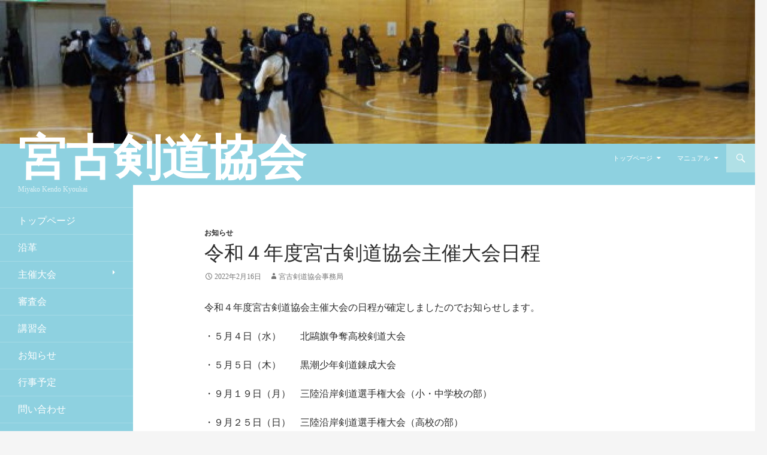

--- FILE ---
content_type: text/html; charset=UTF-8
request_url: https://miyakokendo.com/%E4%BB%A4%E5%92%8C%EF%BC%94%E5%B9%B4%E5%BA%A6%E5%AE%AE%E5%8F%A4%E5%89%A3%E9%81%93%E5%8D%94%E4%BC%9A%E4%B8%BB%E5%82%AC%E5%A4%A7%E4%BC%9A%E6%97%A5%E7%A8%8B/
body_size: 7299
content:
<!DOCTYPE html>
<!--[if IE 7]>
<html class="ie ie7" lang="ja">
<![endif]-->
<!--[if IE 8]>
<html class="ie ie8" lang="ja">
<![endif]-->
<!--[if !(IE 7) | !(IE 8) ]><!-->
<html lang="ja">
<!--<![endif]-->
<head>
	<meta charset="UTF-8">
	<meta name="viewport" content="width=device-width">
	<title>令和４年度宮古剣道協会主催大会日程 | 宮古剣道協会</title>
	<link rel="profile" href="http://gmpg.org/xfn/11">
	<link rel="pingback" href="https://miyakokendo.com/xmlrpc.php">
	<!--[if lt IE 9]>
	<script src="https://miyakokendo.com/wp-content/themes/twentyfourteen/js/html5.js"></script>
	<![endif]-->
	<script type="text/javascript" src="http://yui.yahooapis.com/combo?2.7.0/build/yahoo-dom-event/yahoo-dom-event.js&2.7.0/build/animation/animation-min.js"></script><link rel="stylesheet" type="text/css" href="https://miyakokendo.com/wp-content/plugins/wp-to-top/css/wp-to-top.css" /><!--[if lte IE 6]><link rel="stylesheet" type="text/css" href="https://miyakokendo.com/wp-content/plugins/wp-to-top/css/wp-to-topie6.css" /><![endif]-->
<!-- All in One SEO Pack 2.2.5 by Michael Torbert of Semper Fi Web Design[289,322] -->
<meta name="description"  content="令和４年度宮古剣道協会主催大会の日程が確定しましたのでお知らせします。 ・５月４日（水）　　北鷗旗争奪高校剣道大会 ・５月５日（木）　　黒潮少年剣道錬成大会 ・９月１９日（月）　三陸沿岸剣道選手権大会（小・中学校の部） ・９月２５日（日）　三陸沿岸剣道選手権大会（高校の部） いずれも会場は" />

<link rel="canonical" href="https://miyakokendo.com/%e4%bb%a4%e5%92%8c%ef%bc%94%e5%b9%b4%e5%ba%a6%e5%ae%ae%e5%8f%a4%e5%89%a3%e9%81%93%e5%8d%94%e4%bc%9a%e4%b8%bb%e5%82%ac%e5%a4%a7%e4%bc%9a%e6%97%a5%e7%a8%8b/" />
<!-- /all in one seo pack -->
<link rel="alternate" type="application/rss+xml" title="宮古剣道協会 &raquo; フィード" href="https://miyakokendo.com/feed/" />
<link rel="alternate" type="application/rss+xml" title="宮古剣道協会 &raquo; コメントフィード" href="https://miyakokendo.com/comments/feed/" />
<link rel='stylesheet' id='contact-form-7-css'  href='https://miyakokendo.com/wp-content/plugins/contact-form-7/includes/css/styles.css?ver=4.1' type='text/css' media='all' />
<link rel='stylesheet' id='gllr_stylesheet-css'  href='https://miyakokendo.com/wp-content/plugins/gallery-plugin/css/style.css?ver=4.1.41' type='text/css' media='all' />
<link rel='stylesheet' id='gllr_fancybox_stylesheet-css'  href='https://miyakokendo.com/wp-content/plugins/gallery-plugin/fancybox/jquery.fancybox-1.3.4.css?ver=4.1.41' type='text/css' media='all' />
<link rel='stylesheet' id='mappress-css'  href='https://miyakokendo.com/wp-content/plugins/mappress-google-maps-for-wordpress/css/mappress.css?ver=2.42.1' type='text/css' media='all' />
<link rel='stylesheet' id='whats-new-style-css'  href='https://miyakokendo.com/wp-content/plugins/whats-new-genarator/whats-new.css?ver=1.11.0' type='text/css' media='all' />
<link rel='stylesheet' id='twentyfourteen-lato-css'  href='//fonts.googleapis.com/css?family=Lato%3A300%2C400%2C700%2C900%2C300italic%2C400italic%2C700italic' type='text/css' media='all' />
<link rel='stylesheet' id='genericons-css'  href='https://miyakokendo.com/wp-content/themes/twentyfourteen/genericons/genericons.css?ver=3.0.2' type='text/css' media='all' />
<link rel='stylesheet' id='twentyfourteen-style-css'  href='https://miyakokendo.com/wp-content/themes/miyakofourteen/style.css?ver=4.1.41' type='text/css' media='all' />
<!--[if lt IE 9]>
<link rel='stylesheet' id='twentyfourteen-ie-css'  href='https://miyakokendo.com/wp-content/themes/twentyfourteen/css/ie.css?ver=20131205' type='text/css' media='all' />
<![endif]-->
<link rel='stylesheet' id='tablepress-default-css'  href='https://miyakokendo.com/wp-content/plugins/tablepress/css/default.min.css?ver=1.5.1' type='text/css' media='all' />
<link rel='stylesheet' id='fancybox-css'  href='https://miyakokendo.com/wp-content/plugins/easy-fancybox/fancybox/jquery.fancybox-1.3.7.min.css?ver=1.5.7' type='text/css' media='screen' />
<script type='text/javascript' src='https://miyakokendo.com/wp-includes/js/jquery/jquery.js?ver=1.11.1'></script>
<script type='text/javascript' src='https://miyakokendo.com/wp-includes/js/jquery/jquery-migrate.min.js?ver=1.2.1'></script>
<script type='text/javascript' src='https://miyakokendo.com/wp-content/plugins/gallery-plugin/fancybox/jquery.mousewheel-3.0.4.pack.js?ver=4.1.41'></script>
<script type='text/javascript' src='https://miyakokendo.com/wp-content/plugins/gallery-plugin/fancybox/jquery.fancybox-1.3.4.pack.js?ver=4.1.41'></script>
<script type='text/javascript' src='https://miyakokendo.com/wp-content/plugins/wp-to-top/js/wp-to-top.js?ver=4.1.41'></script>
<link rel="EditURI" type="application/rsd+xml" title="RSD" href="https://miyakokendo.com/xmlrpc.php?rsd" />
<link rel="wlwmanifest" type="application/wlwmanifest+xml" href="https://miyakokendo.com/wp-includes/wlwmanifest.xml" /> 
<link rel='prev' title='令和４年２月の協会稽古日程について（２.３更新）' href='https://miyakokendo.com/%e4%bb%a4%e5%92%8c%ef%bc%94%e5%b9%b4%ef%bc%92%e6%9c%88%e3%81%ae%e5%8d%94%e4%bc%9a%e7%a8%bd%e5%8f%a4%e6%97%a5%e7%a8%8b%e3%81%ab%e3%81%a4%e3%81%84%e3%81%a6/' />
<link rel='next' title='令和４年３月の協会稽古日程について' href='https://miyakokendo.com/%e4%bb%a4%e5%92%8c%ef%bc%94%e5%b9%b4%ef%bc%93%e6%9c%88%e3%81%ae%e5%8d%94%e4%bc%9a%e7%a8%bd%e5%8f%a4%e6%97%a5%e7%a8%8b%e3%81%ab%e3%81%a4%e3%81%84%e3%81%a6/' />
<meta name="generator" content="WordPress 4.1.41" />
<link rel='shortlink' href='https://miyakokendo.com/?p=1990' />

<link rel="stylesheet" href="https://miyakokendo.com/wp-content/plugins/count-per-day/counter.css" type="text/css" />
		<!-- Start ios -->
		<script type="text/javascript">
			(function($){
				$(document).ready( function() {
					$( '#fancybox-overlay' ).css({
						'width' : $(document).width()
					});	
				});	
			})(jQuery);
		</script>
		<!-- End ios -->
	
<!-- Easy FancyBox 1.5.7 using FancyBox 1.3.7 - RavanH (http://status301.net/wordpress-plugins/easy-fancybox/) -->
<script type="text/javascript">
/* <![CDATA[ */
var fb_timeout = null;
var fb_opts = { 'overlayShow' : true, 'hideOnOverlayClick' : true, 'showCloseButton' : true, 'centerOnScroll' : true, 'enableEscapeButton' : true, 'autoScale' : true };
var easy_fancybox_handler = function(){
	/* IMG */
	var fb_IMG_select = 'a[href*=".jpg"]:not(.nofancybox,.pin-it-button), area[href*=".jpg"]:not(.nofancybox), a[href*=".jpeg"]:not(.nofancybox,.pin-it-button), area[href*=".jpeg"]:not(.nofancybox), a[href*=".png"]:not(.nofancybox,.pin-it-button), area[href*=".png"]:not(.nofancybox)';
	jQuery(fb_IMG_select).addClass('fancybox image');
	var fb_IMG_sections = jQuery('div.gallery ');
	fb_IMG_sections.each(function() { jQuery(this).find(fb_IMG_select).attr('rel', 'gallery-' + fb_IMG_sections.index(this)); });
	jQuery('a.fancybox, area.fancybox, li.fancybox a:not(li.nofancybox a)').fancybox( jQuery.extend({}, fb_opts, { 'transitionIn' : 'elastic', 'easingIn' : 'easeOutBack', 'transitionOut' : 'elastic', 'easingOut' : 'easeInBack', 'opacity' : false, 'hideOnContentClick' : false, 'titleShow' : true, 'titlePosition' : 'over', 'titleFromAlt' : true, 'showNavArrows' : true, 'enableKeyboardNav' : true, 'cyclic' : false }) );
	/* Auto-click */ 
	jQuery('#fancybox-auto').trigger('click');
}
/* ]]> */
</script>
</head>

<body class="single single-post postid-1990 single-format-standard group-blog header-image full-width singular">
<div id="page" class="hfeed site">
		<div id="site-header">
		<a href="https://miyakokendo.com/" rel="home">
			<img src="https://miyakokendo.com/wp-content/uploads/2014/07/cropped-DSC_0207.jpg" width="1260" height="240" alt="">
		</a>
	</div>
	
	<header id="masthead" class="site-header" role="banner">
		<div class="header-main">
			<h1 class="site-title"><a href="https://miyakokendo.com/" rel="home">宮古剣道協会</a></h1>

			<div class="search-toggle">
				<a href="#search-container" class="screen-reader-text">検索</a>
			</div>

			<nav id="primary-navigation" class="site-navigation primary-navigation" role="navigation">
				<button class="menu-toggle">メインメニュー</button>
				<a class="screen-reader-text skip-link" href="#content">コンテンツへ移動</a>
				<div class="menu-%e7%ae%a1%e7%90%86%e3%83%a1%e3%83%8b%e3%83%a5%e3%83%bc-container"><ul id="menu-%e7%ae%a1%e7%90%86%e3%83%a1%e3%83%8b%e3%83%a5%e3%83%bc" class="nav-menu"><li id="menu-item-199" class="menu-item menu-item-type-post_type menu-item-object-page menu-item-has-children menu-item-199"><a href="https://miyakokendo.com/">トップページ</a>
<ul class="sub-menu">
	<li id="menu-item-200" class="menu-item menu-item-type-post_type menu-item-object-page menu-item-200"><a href="https://miyakokendo.com/%e6%b2%bf%e9%9d%a9/">沿革</a></li>
	<li id="menu-item-204" class="menu-item menu-item-type-taxonomy menu-item-object-category menu-item-has-children menu-item-204"><a href="https://miyakokendo.com/category/%e4%b8%bb%e5%82%ac%e5%a4%a7%e4%bc%9a/">主催大会</a>
	<ul class="sub-menu">
		<li id="menu-item-206" class="menu-item menu-item-type-taxonomy menu-item-object-category menu-item-206"><a href="https://miyakokendo.com/category/%e4%b8%bb%e5%82%ac%e5%a4%a7%e4%bc%9a/%e5%8c%97%e9%b4%8e%e6%97%97%e4%ba%89%e5%a5%aa%e5%89%a3%e9%81%93%e5%a4%a7%e4%bc%9a/">北鴎旗争奪剣道大会</a></li>
		<li id="menu-item-207" class="menu-item menu-item-type-taxonomy menu-item-object-category menu-item-207"><a href="https://miyakokendo.com/category/%e4%b8%bb%e5%82%ac%e5%a4%a7%e4%bc%9a/%e9%bb%92%e6%bd%ae%e5%b0%91%e5%b9%b4%e5%89%a3%e9%81%93%e9%8c%ac%e6%88%90%e5%a4%a7%e4%bc%9a/">黒潮少年剣道錬成大会</a></li>
		<li id="menu-item-205" class="menu-item menu-item-type-taxonomy menu-item-object-category menu-item-205"><a href="https://miyakokendo.com/category/%e4%b8%bb%e5%82%ac%e5%a4%a7%e4%bc%9a/%e4%b8%89%e9%99%b8%e6%b2%bf%e5%b2%b8%e5%89%a3%e9%81%93%e9%81%b8%e6%89%8b%e6%a8%a9%e5%a4%a7%e4%bc%9a/">三陸沿岸剣道選手権大会</a></li>
	</ul>
</li>
	<li id="menu-item-208" class="menu-item menu-item-type-taxonomy menu-item-object-category menu-item-208"><a href="https://miyakokendo.com/category/%e5%af%a9%e6%9f%bb%e4%bc%9a/">審査会</a></li>
	<li id="menu-item-209" class="menu-item menu-item-type-taxonomy menu-item-object-category menu-item-209"><a href="https://miyakokendo.com/category/%e8%ac%9b%e7%bf%92%e4%bc%9a/">講習会</a></li>
	<li id="menu-item-201" class="menu-item menu-item-type-post_type menu-item-object-page menu-item-201"><a href="https://miyakokendo.com/%e8%a1%8c%e4%ba%8b%e4%ba%88%e5%ae%9a/">行事予定</a></li>
	<li id="menu-item-203" class="menu-item menu-item-type-taxonomy menu-item-object-category current-post-ancestor current-menu-parent current-post-parent menu-item-203"><a href="https://miyakokendo.com/category/%e3%81%8a%e7%9f%a5%e3%82%89%e3%81%9b/">お知らせ</a></li>
	<li id="menu-item-202" class="menu-item menu-item-type-post_type menu-item-object-page menu-item-202"><a href="https://miyakokendo.com/contact_form/">問い合わせ</a></li>
</ul>
</li>
<li id="menu-item-94" class="menu-item menu-item-type-post_type menu-item-object-page menu-item-has-children menu-item-94"><a href="https://miyakokendo.com/manual/">マニュアル</a>
<ul class="sub-menu">
	<li id="menu-item-527" class="menu-item menu-item-type-post_type menu-item-object-page menu-item-527"><a href="https://miyakokendo.com/manual/%e3%80%90%e5%88%a5%e7%b4%99%e3%80%91office%e6%96%87%e6%9b%b8%e3%82%92pdf%e3%83%95%e3%82%a1%e3%82%a4%e3%83%ab%e3%81%ab%e5%a4%89%e6%8f%9b/">【別紙】Office文書をPDFファイルに変換</a></li>
	<li id="menu-item-569" class="menu-item menu-item-type-post_type menu-item-object-page menu-item-569"><a href="https://miyakokendo.com/manual/%e3%80%90%e5%88%a5%e7%b4%99%e3%80%91%e7%94%bb%e5%83%8f%e3%81%ae%e3%82%b5%e3%82%a4%e3%82%ba%e3%82%92%e5%a4%89%e6%9b%b4%e3%81%99%e3%82%8b/">【別紙】画像のサイズを変更する</a></li>
</ul>
</li>
</ul></div>			</nav>
		</div>

		<div id="search-container" class="search-box-wrapper hide">
			<div class="search-box">
				<form role="search" method="get" class="search-form" action="https://miyakokendo.com/">
				<label>
					<span class="screen-reader-text">検索:</span>
					<input type="search" class="search-field" placeholder="検索&hellip;" value="" name="s" title="検索:" />
				</label>
				<input type="submit" class="search-submit" value="検索" />
			</form>			</div>
		</div>
	</header><!-- #masthead -->

	<div id="main" class="site-main">

	<div id="primary" class="content-area">
		<div id="content" class="site-content" role="main">
			
<article id="post-1990" class="post-1990 post type-post status-publish format-standard hentry category-6">
	
	<header class="entry-header">
				<div class="entry-meta">
			<span class="cat-links"><a href="https://miyakokendo.com/category/%e3%81%8a%e7%9f%a5%e3%82%89%e3%81%9b/" rel="category tag">お知らせ</a></span>
		</div>
		<h1 class="entry-title">令和４年度宮古剣道協会主催大会日程</h1>
		<div class="entry-meta">
			<span class="entry-date"><a href="https://miyakokendo.com/%e4%bb%a4%e5%92%8c%ef%bc%94%e5%b9%b4%e5%ba%a6%e5%ae%ae%e5%8f%a4%e5%89%a3%e9%81%93%e5%8d%94%e4%bc%9a%e4%b8%bb%e5%82%ac%e5%a4%a7%e4%bc%9a%e6%97%a5%e7%a8%8b/" rel="bookmark"><time class="entry-date" datetime="2022-02-16T16:51:04+00:00">2022年2月16日</time></a></span> <span class="byline"><span class="author vcard"><a class="url fn n" href="https://miyakokendo.com/author/miyakokendo/" rel="author">宮古剣道協会事務局</a></span></span>		</div><!-- .entry-meta -->
	</header><!-- .entry-header -->

		<div class="entry-content">
		<p>令和４年度宮古剣道協会主催大会の日程が確定しましたのでお知らせします。</p>
<p>・５月４日（水）　　北鷗旗争奪高校剣道大会</p>
<p>・５月５日（木）　　黒潮少年剣道錬成大会</p>
<p>・９月１９日（月）　三陸沿岸剣道選手権大会（小・中学校の部）</p>
<p>・９月２５日（日）　三陸沿岸剣道選手権大会（高校の部）</p>
<p>いずれも会場は宮古市民総合体育館（シーアリーナ）になります。</p>
<p>３月中旬に北鷗旗大会・黒潮大会の案内を発送予定です。新型コロナウイルス感染症対策のため、開催内容が例年と異なりますので要項等をご確認ください。また、感染状況により中止となる場合がありますのでご理解ください。</p>
	</div><!-- .entry-content -->
	
	</article><!-- #post-## -->
	<nav class="navigation post-navigation" role="navigation">
		<h1 class="screen-reader-text">投稿ナビゲーション</h1>
		<div class="nav-links">
			<a href="https://miyakokendo.com/%e4%bb%a4%e5%92%8c%ef%bc%94%e5%b9%b4%ef%bc%92%e6%9c%88%e3%81%ae%e5%8d%94%e4%bc%9a%e7%a8%bd%e5%8f%a4%e6%97%a5%e7%a8%8b%e3%81%ab%e3%81%a4%e3%81%84%e3%81%a6/" rel="prev"><span class="meta-nav">前の投稿</span>令和４年２月の協会稽古日程について（２.３更新）</a><a href="https://miyakokendo.com/%e4%bb%a4%e5%92%8c%ef%bc%94%e5%b9%b4%ef%bc%93%e6%9c%88%e3%81%ae%e5%8d%94%e4%bc%9a%e7%a8%bd%e5%8f%a4%e6%97%a5%e7%a8%8b%e3%81%ab%e3%81%a4%e3%81%84%e3%81%a6/" rel="next"><span class="meta-nav">次の投稿</span>令和４年３月の協会稽古日程について</a>		</div><!-- .nav-links -->
	</nav><!-- .navigation -->
			</div><!-- #content -->
	</div><!-- #primary -->

<div id="secondary">
		<h2 class="site-description">Miyako Kendo Kyoukai</h2>
	
		<nav role="navigation" class="navigation site-navigation secondary-navigation">
		<div class="menu-%e3%83%88%e3%83%83%e3%83%97%e3%83%a1%e3%83%8b%e3%83%a5%e3%83%bc-container"><ul id="menu-%e3%83%88%e3%83%83%e3%83%97%e3%83%a1%e3%83%8b%e3%83%a5%e3%83%bc" class="menu"><li id="menu-item-15" class="menu-item menu-item-type-post_type menu-item-object-page menu-item-15"><a href="https://miyakokendo.com/">トップページ</a></li>
<li id="menu-item-70" class="menu-item menu-item-type-post_type menu-item-object-page menu-item-70"><a href="https://miyakokendo.com/%e6%b2%bf%e9%9d%a9/">沿革</a></li>
<li id="menu-item-16" class="menu-item menu-item-type-taxonomy menu-item-object-category menu-item-has-children menu-item-16"><a href="https://miyakokendo.com/category/%e4%b8%bb%e5%82%ac%e5%a4%a7%e4%bc%9a/">主催大会</a>
<ul class="sub-menu">
	<li id="menu-item-198" class="menu-item menu-item-type-taxonomy menu-item-object-category menu-item-198"><a href="https://miyakokendo.com/category/%e4%b8%bb%e5%82%ac%e5%a4%a7%e4%bc%9a/%e5%8c%97%e9%b4%8e%e6%97%97%e4%ba%89%e5%a5%aa%e5%89%a3%e9%81%93%e5%a4%a7%e4%bc%9a/">北鴎旗争奪剣道大会</a></li>
	<li id="menu-item-18" class="menu-item menu-item-type-taxonomy menu-item-object-category menu-item-18"><a href="https://miyakokendo.com/category/%e4%b8%bb%e5%82%ac%e5%a4%a7%e4%bc%9a/%e9%bb%92%e6%bd%ae%e5%b0%91%e5%b9%b4%e5%89%a3%e9%81%93%e9%8c%ac%e6%88%90%e5%a4%a7%e4%bc%9a/">黒潮少年剣道錬成大会</a></li>
	<li id="menu-item-17" class="menu-item menu-item-type-taxonomy menu-item-object-category menu-item-17"><a href="https://miyakokendo.com/category/%e4%b8%bb%e5%82%ac%e5%a4%a7%e4%bc%9a/%e4%b8%89%e9%99%b8%e6%b2%bf%e5%b2%b8%e5%89%a3%e9%81%93%e9%81%b8%e6%89%8b%e6%a8%a9%e5%a4%a7%e4%bc%9a/">三陸沿岸剣道選手権大会</a></li>
</ul>
</li>
<li id="menu-item-30" class="menu-item menu-item-type-taxonomy menu-item-object-category menu-item-30"><a href="https://miyakokendo.com/category/%e5%af%a9%e6%9f%bb%e4%bc%9a/">審査会</a></li>
<li id="menu-item-31" class="menu-item menu-item-type-taxonomy menu-item-object-category menu-item-31"><a href="https://miyakokendo.com/category/%e8%ac%9b%e7%bf%92%e4%bc%9a/">講習会</a></li>
<li id="menu-item-29" class="menu-item menu-item-type-taxonomy menu-item-object-category current-post-ancestor current-menu-parent current-post-parent menu-item-29"><a href="https://miyakokendo.com/category/%e3%81%8a%e7%9f%a5%e3%82%89%e3%81%9b/">お知らせ</a></li>
<li id="menu-item-27" class="menu-item menu-item-type-post_type menu-item-object-page menu-item-27"><a href="https://miyakokendo.com/%e8%a1%8c%e4%ba%8b%e4%ba%88%e5%ae%9a/">行事予定</a></li>
<li id="menu-item-28" class="menu-item menu-item-type-post_type menu-item-object-page menu-item-28"><a href="https://miyakokendo.com/contact_form/">問い合わせ</a></li>
<li id="menu-item-1931" class="menu-item menu-item-type-post_type menu-item-object-page menu-item-1931"><a href="https://miyakokendo.com/shonen_boshu/">少年団員募集</a></li>
</ul></div>	</nav>
	
		<div id="primary-sidebar" class="primary-sidebar widget-area" role="complementary">
		<aside id="search-2" class="widget widget_search"><form role="search" method="get" class="search-form" action="https://miyakokendo.com/">
				<label>
					<span class="screen-reader-text">検索:</span>
					<input type="search" class="search-field" placeholder="検索&hellip;" value="" name="s" title="検索:" />
				</label>
				<input type="submit" class="search-submit" value="検索" />
			</form></aside>		<aside id="recent-posts-2" class="widget widget_recent_entries">		<h1 class="widget-title">最近の投稿</h1>		<ul>
					<li>
				<a href="https://miyakokendo.com/%e4%bb%a4%e5%92%8c%ef%bc%97%e5%b9%b4%ef%bc%91%ef%bc%91%e6%9c%88%e3%81%ae%e5%8d%94%e4%bc%9a%e7%a8%bd%e5%8f%a4%e6%97%a5%e7%a8%8b%e3%81%ab%e3%81%a4%e3%81%84%e3%81%a6/">令和７年１１月の協会稽古日程について</a>
						</li>
					<li>
				<a href="https://miyakokendo.com/r07_10_goudoukeiko_taiken/">宮古剣道協会10月月例合同稽古会</a>
						</li>
					<li>
				<a href="https://miyakokendo.com/%e4%bb%a4%e5%92%8c%ef%bc%97%e5%b9%b410%e6%9c%88%e3%81%ae%e5%8d%94%e4%bc%9a%e7%a8%bd%e5%8f%a4%e6%97%a5%e7%a8%8b%e3%81%ab%e3%81%a4%e3%81%84%e3%81%a6/">令和７年10月の協会稽古日程について</a>
						</li>
					<li>
				<a href="https://miyakokendo.com/r07_54th_sanrikuengan_shochu_result/">第５４回三陸沿岸剣道選手権大会（小学校・中学校の部）結果</a>
						</li>
					<li>
				<a href="https://miyakokendo.com/r07_54th_sanrikuengan_info/">第５４回三陸沿岸剣道選手権大会（小・中学校の部）（R7.9.9更新）</a>
						</li>
				</ul>
		</aside><aside id="categories-2" class="widget widget_categories"><h1 class="widget-title">カテゴリー</h1>		<ul>
	<li class="cat-item cat-item-6"><a href="https://miyakokendo.com/category/%e3%81%8a%e7%9f%a5%e3%82%89%e3%81%9b/" >お知らせ</a>
</li>
	<li class="cat-item cat-item-4"><a href="https://miyakokendo.com/category/%e4%b8%bb%e5%82%ac%e5%a4%a7%e4%bc%9a/%e4%b8%89%e9%99%b8%e6%b2%bf%e5%b2%b8%e5%89%a3%e9%81%93%e9%81%b8%e6%89%8b%e6%a8%a9%e5%a4%a7%e4%bc%9a/" >三陸沿岸剣道選手権大会</a>
</li>
	<li class="cat-item cat-item-2"><a href="https://miyakokendo.com/category/%e4%b8%bb%e5%82%ac%e5%a4%a7%e4%bc%9a/" >主催大会</a>
</li>
	<li class="cat-item cat-item-11"><a href="https://miyakokendo.com/category/%e4%b8%bb%e5%82%ac%e5%a4%a7%e4%bc%9a/%e5%8c%97%e9%b4%8e%e6%97%97%e4%ba%89%e5%a5%aa%e5%89%a3%e9%81%93%e5%a4%a7%e4%bc%9a/" >北鴎旗争奪剣道大会</a>
</li>
	<li class="cat-item cat-item-7"><a href="https://miyakokendo.com/category/%e5%af%a9%e6%9f%bb%e4%bc%9a/" >審査会</a>
</li>
	<li class="cat-item cat-item-1"><a href="https://miyakokendo.com/category/%e6%9c%aa%e5%88%86%e9%a1%9e/" >未分類</a>
</li>
	<li class="cat-item cat-item-12"><a href="https://miyakokendo.com/category/%e7%b7%b4%e7%bf%92%e4%bc%9a%e3%81%ae%e6%a7%98%e5%ad%90/" >練習会の様子</a>
</li>
	<li class="cat-item cat-item-3"><a href="https://miyakokendo.com/category/%e4%b8%bb%e5%82%ac%e5%a4%a7%e4%bc%9a/%e9%bb%92%e6%bd%ae%e5%b0%91%e5%b9%b4%e5%89%a3%e9%81%93%e9%8c%ac%e6%88%90%e5%a4%a7%e4%bc%9a/" >黒潮少年剣道錬成大会</a>
</li>
		</ul>
</aside><aside id="calendar-2" class="widget widget_calendar"><div id="calendar_wrap"><table id="wp-calendar">
	<caption>2025年11月</caption>
	<thead>
	<tr>
		<th scope="col" title="月曜日">月</th>
		<th scope="col" title="火曜日">火</th>
		<th scope="col" title="水曜日">水</th>
		<th scope="col" title="木曜日">木</th>
		<th scope="col" title="金曜日">金</th>
		<th scope="col" title="土曜日">土</th>
		<th scope="col" title="日曜日">日</th>
	</tr>
	</thead>

	<tfoot>
	<tr>
		<td colspan="3" id="prev"><a href="https://miyakokendo.com/2025/10/">&laquo; 10月</a></td>
		<td class="pad">&nbsp;</td>
		<td colspan="3" id="next" class="pad">&nbsp;</td>
	</tr>
	</tfoot>

	<tbody>
	<tr>
		<td colspan="5" class="pad">&nbsp;</td><td>1</td><td>2</td>
	</tr>
	<tr>
		<td>3</td><td>4</td><td>5</td><td>6</td><td>7</td><td>8</td><td>9</td>
	</tr>
	<tr>
		<td>10</td><td>11</td><td>12</td><td>13</td><td>14</td><td>15</td><td>16</td>
	</tr>
	<tr>
		<td>17</td><td>18</td><td id="today">19</td><td>20</td><td>21</td><td>22</td><td>23</td>
	</tr>
	<tr>
		<td>24</td><td>25</td><td>26</td><td>27</td><td>28</td><td>29</td><td>30</td>
	</tr>
	</tbody>
	</table></div></aside><aside id="archives-2" class="widget widget_archive"><h1 class="widget-title">アーカイブ</h1>		<ul>
	<li><a href='https://miyakokendo.com/2025/10/'>2025年10月</a></li>
	<li><a href='https://miyakokendo.com/2025/09/'>2025年9月</a></li>
	<li><a href='https://miyakokendo.com/2025/08/'>2025年8月</a></li>
	<li><a href='https://miyakokendo.com/2025/07/'>2025年7月</a></li>
	<li><a href='https://miyakokendo.com/2025/06/'>2025年6月</a></li>
	<li><a href='https://miyakokendo.com/2025/05/'>2025年5月</a></li>
	<li><a href='https://miyakokendo.com/2025/04/'>2025年4月</a></li>
	<li><a href='https://miyakokendo.com/2025/03/'>2025年3月</a></li>
	<li><a href='https://miyakokendo.com/2025/02/'>2025年2月</a></li>
	<li><a href='https://miyakokendo.com/2025/01/'>2025年1月</a></li>
	<li><a href='https://miyakokendo.com/2024/12/'>2024年12月</a></li>
	<li><a href='https://miyakokendo.com/2024/11/'>2024年11月</a></li>
	<li><a href='https://miyakokendo.com/2024/10/'>2024年10月</a></li>
	<li><a href='https://miyakokendo.com/2024/09/'>2024年9月</a></li>
	<li><a href='https://miyakokendo.com/2024/08/'>2024年8月</a></li>
	<li><a href='https://miyakokendo.com/2024/07/'>2024年7月</a></li>
	<li><a href='https://miyakokendo.com/2024/05/'>2024年5月</a></li>
	<li><a href='https://miyakokendo.com/2024/04/'>2024年4月</a></li>
	<li><a href='https://miyakokendo.com/2024/03/'>2024年3月</a></li>
	<li><a href='https://miyakokendo.com/2024/02/'>2024年2月</a></li>
	<li><a href='https://miyakokendo.com/2024/01/'>2024年1月</a></li>
	<li><a href='https://miyakokendo.com/2023/12/'>2023年12月</a></li>
	<li><a href='https://miyakokendo.com/2023/11/'>2023年11月</a></li>
	<li><a href='https://miyakokendo.com/2023/10/'>2023年10月</a></li>
	<li><a href='https://miyakokendo.com/2023/09/'>2023年9月</a></li>
	<li><a href='https://miyakokendo.com/2023/08/'>2023年8月</a></li>
	<li><a href='https://miyakokendo.com/2023/07/'>2023年7月</a></li>
	<li><a href='https://miyakokendo.com/2023/06/'>2023年6月</a></li>
	<li><a href='https://miyakokendo.com/2023/05/'>2023年5月</a></li>
	<li><a href='https://miyakokendo.com/2023/04/'>2023年4月</a></li>
	<li><a href='https://miyakokendo.com/2023/03/'>2023年3月</a></li>
	<li><a href='https://miyakokendo.com/2023/02/'>2023年2月</a></li>
	<li><a href='https://miyakokendo.com/2023/01/'>2023年1月</a></li>
	<li><a href='https://miyakokendo.com/2022/11/'>2022年11月</a></li>
	<li><a href='https://miyakokendo.com/2022/10/'>2022年10月</a></li>
	<li><a href='https://miyakokendo.com/2022/09/'>2022年9月</a></li>
	<li><a href='https://miyakokendo.com/2022/08/'>2022年8月</a></li>
	<li><a href='https://miyakokendo.com/2022/06/'>2022年6月</a></li>
	<li><a href='https://miyakokendo.com/2022/05/'>2022年5月</a></li>
	<li><a href='https://miyakokendo.com/2022/04/'>2022年4月</a></li>
	<li><a href='https://miyakokendo.com/2022/03/'>2022年3月</a></li>
	<li><a href='https://miyakokendo.com/2022/02/'>2022年2月</a></li>
	<li><a href='https://miyakokendo.com/2022/01/'>2022年1月</a></li>
	<li><a href='https://miyakokendo.com/2021/11/'>2021年11月</a></li>
	<li><a href='https://miyakokendo.com/2021/10/'>2021年10月</a></li>
	<li><a href='https://miyakokendo.com/2021/09/'>2021年9月</a></li>
	<li><a href='https://miyakokendo.com/2021/08/'>2021年8月</a></li>
	<li><a href='https://miyakokendo.com/2021/07/'>2021年7月</a></li>
	<li><a href='https://miyakokendo.com/2021/06/'>2021年6月</a></li>
	<li><a href='https://miyakokendo.com/2021/05/'>2021年5月</a></li>
	<li><a href='https://miyakokendo.com/2021/04/'>2021年4月</a></li>
	<li><a href='https://miyakokendo.com/2021/03/'>2021年3月</a></li>
	<li><a href='https://miyakokendo.com/2021/02/'>2021年2月</a></li>
	<li><a href='https://miyakokendo.com/2020/12/'>2020年12月</a></li>
	<li><a href='https://miyakokendo.com/2020/11/'>2020年11月</a></li>
	<li><a href='https://miyakokendo.com/2020/10/'>2020年10月</a></li>
	<li><a href='https://miyakokendo.com/2020/09/'>2020年9月</a></li>
	<li><a href='https://miyakokendo.com/2020/08/'>2020年8月</a></li>
	<li><a href='https://miyakokendo.com/2020/07/'>2020年7月</a></li>
	<li><a href='https://miyakokendo.com/2020/06/'>2020年6月</a></li>
	<li><a href='https://miyakokendo.com/2020/04/'>2020年4月</a></li>
	<li><a href='https://miyakokendo.com/2020/03/'>2020年3月</a></li>
	<li><a href='https://miyakokendo.com/2020/02/'>2020年2月</a></li>
	<li><a href='https://miyakokendo.com/2020/01/'>2020年1月</a></li>
	<li><a href='https://miyakokendo.com/2019/12/'>2019年12月</a></li>
	<li><a href='https://miyakokendo.com/2019/10/'>2019年10月</a></li>
	<li><a href='https://miyakokendo.com/2019/09/'>2019年9月</a></li>
	<li><a href='https://miyakokendo.com/2019/08/'>2019年8月</a></li>
	<li><a href='https://miyakokendo.com/2019/07/'>2019年7月</a></li>
	<li><a href='https://miyakokendo.com/2019/06/'>2019年6月</a></li>
	<li><a href='https://miyakokendo.com/2019/05/'>2019年5月</a></li>
	<li><a href='https://miyakokendo.com/2019/04/'>2019年4月</a></li>
	<li><a href='https://miyakokendo.com/2019/03/'>2019年3月</a></li>
	<li><a href='https://miyakokendo.com/2019/02/'>2019年2月</a></li>
	<li><a href='https://miyakokendo.com/2019/01/'>2019年1月</a></li>
	<li><a href='https://miyakokendo.com/2018/11/'>2018年11月</a></li>
	<li><a href='https://miyakokendo.com/2018/10/'>2018年10月</a></li>
	<li><a href='https://miyakokendo.com/2018/09/'>2018年9月</a></li>
	<li><a href='https://miyakokendo.com/2018/08/'>2018年8月</a></li>
	<li><a href='https://miyakokendo.com/2018/07/'>2018年7月</a></li>
	<li><a href='https://miyakokendo.com/2018/06/'>2018年6月</a></li>
	<li><a href='https://miyakokendo.com/2018/05/'>2018年5月</a></li>
	<li><a href='https://miyakokendo.com/2018/04/'>2018年4月</a></li>
	<li><a href='https://miyakokendo.com/2018/03/'>2018年3月</a></li>
	<li><a href='https://miyakokendo.com/2018/02/'>2018年2月</a></li>
	<li><a href='https://miyakokendo.com/2018/01/'>2018年1月</a></li>
	<li><a href='https://miyakokendo.com/2017/11/'>2017年11月</a></li>
	<li><a href='https://miyakokendo.com/2017/10/'>2017年10月</a></li>
	<li><a href='https://miyakokendo.com/2017/09/'>2017年9月</a></li>
	<li><a href='https://miyakokendo.com/2017/08/'>2017年8月</a></li>
	<li><a href='https://miyakokendo.com/2017/07/'>2017年7月</a></li>
	<li><a href='https://miyakokendo.com/2017/06/'>2017年6月</a></li>
	<li><a href='https://miyakokendo.com/2017/05/'>2017年5月</a></li>
	<li><a href='https://miyakokendo.com/2017/04/'>2017年4月</a></li>
	<li><a href='https://miyakokendo.com/2017/03/'>2017年3月</a></li>
	<li><a href='https://miyakokendo.com/2017/02/'>2017年2月</a></li>
	<li><a href='https://miyakokendo.com/2017/01/'>2017年1月</a></li>
	<li><a href='https://miyakokendo.com/2016/12/'>2016年12月</a></li>
	<li><a href='https://miyakokendo.com/2016/11/'>2016年11月</a></li>
	<li><a href='https://miyakokendo.com/2016/10/'>2016年10月</a></li>
	<li><a href='https://miyakokendo.com/2016/09/'>2016年9月</a></li>
	<li><a href='https://miyakokendo.com/2016/08/'>2016年8月</a></li>
	<li><a href='https://miyakokendo.com/2016/07/'>2016年7月</a></li>
	<li><a href='https://miyakokendo.com/2016/06/'>2016年6月</a></li>
	<li><a href='https://miyakokendo.com/2016/05/'>2016年5月</a></li>
	<li><a href='https://miyakokendo.com/2016/04/'>2016年4月</a></li>
	<li><a href='https://miyakokendo.com/2016/03/'>2016年3月</a></li>
	<li><a href='https://miyakokendo.com/2016/02/'>2016年2月</a></li>
	<li><a href='https://miyakokendo.com/2016/01/'>2016年1月</a></li>
	<li><a href='https://miyakokendo.com/2015/12/'>2015年12月</a></li>
	<li><a href='https://miyakokendo.com/2015/11/'>2015年11月</a></li>
	<li><a href='https://miyakokendo.com/2015/10/'>2015年10月</a></li>
	<li><a href='https://miyakokendo.com/2015/09/'>2015年9月</a></li>
	<li><a href='https://miyakokendo.com/2015/08/'>2015年8月</a></li>
	<li><a href='https://miyakokendo.com/2015/07/'>2015年7月</a></li>
	<li><a href='https://miyakokendo.com/2015/06/'>2015年6月</a></li>
	<li><a href='https://miyakokendo.com/2015/05/'>2015年5月</a></li>
	<li><a href='https://miyakokendo.com/2015/04/'>2015年4月</a></li>
	<li><a href='https://miyakokendo.com/2015/03/'>2015年3月</a></li>
	<li><a href='https://miyakokendo.com/2015/01/'>2015年1月</a></li>
	<li><a href='https://miyakokendo.com/2014/11/'>2014年11月</a></li>
	<li><a href='https://miyakokendo.com/2014/10/'>2014年10月</a></li>
	<li><a href='https://miyakokendo.com/2014/09/'>2014年9月</a></li>
	<li><a href='https://miyakokendo.com/2014/08/'>2014年8月</a></li>
	<li><a href='https://miyakokendo.com/2014/07/'>2014年7月</a></li>
	<li><a href='https://miyakokendo.com/2014/05/'>2014年5月</a></li>
	<li><a href='https://miyakokendo.com/2014/04/'>2014年4月</a></li>
	<li><a href='https://miyakokendo.com/2014/03/'>2014年3月</a></li>
		</ul>
</aside><aside id="countperday_widget-2" class="widget widget_countperday_widget"><h1 class="widget-title">Count per Day</h1><ul class="cpd"><li class="cpd-l"><span id="cpd_number_getreadsall" class="cpd-r">431749</span>総閲覧数:</li><li class="cpd-l"><span id="cpd_number_getreadstoday" class="cpd-r">71</span>今日の閲覧数:</li><li class="cpd-l"><span id="cpd_number_getreadsyesterday" class="cpd-r">291</span>昨日の閲覧数:</li><li class="cpd-l"><span id="cpd_number_getuserall" class="cpd-r">271033</span>総訪問者数:</li><li class="cpd-l"><span id="cpd_number_getusertoday" class="cpd-r">64</span>今日の訪問者数:</li><li class="cpd-l"><span id="cpd_number_getuseryesterday" class="cpd-r">112</span>昨日の訪問者数:</li><li class="cpd-l"><span id="cpd_number_getuserperday" class="cpd-r"><abbr title="last 7 days without today">113</abbr></span>一日あたりの訪問者数:</li><li class="cpd-l"><span id="cpd_number_getuseronline" class="cpd-r">0</span>現在オンライン中の人数:</li></ul></aside><aside id="meta-3" class="widget widget_meta"><h1 class="widget-title">メタ情報</h1>			<ul>
						<li><a href="https://miyakokendo.com/wp-login.php">ログイン</a></li>
			<li><a href="https://miyakokendo.com/feed/">投稿の <abbr title="Really Simple Syndication">RSS</abbr></a></li>
			<li><a href="https://miyakokendo.com/comments/feed/">コメントの <abbr title="Really Simple Syndication">RSS</abbr></a></li>
<li><a href="https://ja.wordpress.org/" title="Powered by WordPress, state-of-the-art semantic personal publishing platform.">WordPress.org</a></li>			</ul>
</aside>	</div><!-- #primary-sidebar -->
	</div><!-- #secondary -->

		</div><!-- #main -->

		<footer id="colophon" class="site-footer" role="contentinfo">

			
			<div class="site-info">
								<a href="http://ja.wordpress.org/">Proudly powered by WordPress</a>
			</div><!-- .site-info -->
		</footer><!-- #colophon -->
	</div><!-- #page -->

	<div id="takeMeUpContainer" style="display:none;right:5px;background-color:#EA2F7E"><span id="takeMeUp" style="color:#FFFFFF;">Back to top</span></div><script type='text/javascript' src='https://miyakokendo.com/wp-content/plugins/contact-form-7/includes/js/jquery.form.min.js?ver=3.51.0-2014.06.20'></script>
<script type='text/javascript'>
/* <![CDATA[ */
var _wpcf7 = {"loaderUrl":"https:\/\/miyakokendo.com\/wp-content\/plugins\/contact-form-7\/images\/ajax-loader.gif","sending":"\u9001\u4fe1\u4e2d ..."};
/* ]]> */
</script>
<script type='text/javascript' src='https://miyakokendo.com/wp-content/plugins/contact-form-7/includes/js/scripts.js?ver=4.1'></script>
<script type='text/javascript' src='https://miyakokendo.com/wp-content/themes/twentyfourteen/js/functions.js?ver=20140319'></script>
<script type='text/javascript' src='https://miyakokendo.com/wp-content/plugins/easy-fancybox/fancybox/jquery.fancybox-1.3.7.min.js?ver=1.5.7'></script>
<script type='text/javascript' src='https://miyakokendo.com/wp-content/plugins/easy-fancybox/jquery.easing.pack.js?ver=1.3'></script>
<script type='text/javascript' src='https://miyakokendo.com/wp-content/plugins/easy-fancybox/jquery.mousewheel.min.js?ver=3.1.12'></script>

<script type="text/javascript">
jQuery(document).on('ready post-load', easy_fancybox_handler );
</script>
</body>
</html>

--- FILE ---
content_type: text/css
request_url: https://miyakokendo.com/wp-content/themes/miyakofourteen/style.css?ver=4.1.41
body_size: 3070
content:
/* Import the CSS file-------------------------*/
@import  '../twentyfourteen/style.css';


﻿/*
Theme Name: MiyakoFourteen
Theme URI: http://miyakokendo.com/themes/miyakofourteen
Author: the Pikkalin(Tokyoya-Tec)
Author URI: http://iwatekendo.com/
Template: twentyfourteen
Description: TwentyfourTeenをベースとして子テーマです。宮古剣道協会用。青色ベースの明るい色調で構成します。
Version: 1.0
License: GNU General Public License v2 or later
License URI: http://www.gnu.org/licenses/gpl-2.0.html
Tags: black, green, white, light, dark, two-columns, three-columns, left-sidebar, right-sidebar, fixed-layout, responsive-layout, custom-background, custom-header, custom-menu, editor-style, featured-images, flexible-header, full-width-template, microformats, post-formats, rtl-language-support, sticky-post, theme-options, translation-ready, accessibility-ready
Text Domain: twentyfourteen 

This theme, like WordPress, is licensed under the GPL.
Use it to make something cool, have fun, and share what you've learned with others.
*/

/*********************************/
/* 基本要素　                    */
/*********************************/
html, body, div, span, applet, object, iframe, h1, h2, h3, h4, h5, h6, p, blockquote, pre, a, abbr, acronym, address, big, cite, code, del, dfn, em, font, ins, kbd, q, s, samp, small, strike, strong, sub, sup, tt, var, dl, dt, dd, ol, ul, li, fieldset, form, label, legend, table, caption, tbody, tfoot, thead, tr, th, td {
	font-family: "メイリオ";	/*「メイリオフォント」にします*/
}


/*********************************/
/* サイトの構成                  */
/*********************************/

.site {
	background-color: #fff;		/*全体の背景色は白ですが設計中はLightgoldenrodyellow(#FAFAD2)を使用する*/
	max-width: 1260px;
	position: relative;
}

/*********************************/
/* トップメニュー                */
/*********************************/

/*ヘッダーの書式*/
.site-header {
	background-color: #8ED1E0;	/*背景色：空色*/
	max-width: 1260px;		/*最大幅*/
}

/*ヘッダータイトルの文字書式*/
.site-title a {
	background-color: none;		/*背景色：なし*/
	color: #fff;			/*文字色：白*/ 
	font-family: "ＭＳ 明朝";
	font-size: 80px;
	font-weight: 900;
}

/*ヘッダータイトルにカーソルが乗った時*/
.site-title a:hover {
	background-color: #3366ff;	/*背景色：SafeColor*/
	color: #fff;			/*文字色：白*/
}



/*検索トグルボタン*/
.search-toggle {
	background-color: #B0E0E6;	/*背景色：Powderblue*/
	color: #fff;
}

/*検索トグルボタンにカーソルが乗った時*/
.search-toggle:hover,
.search-toggle.active {
	background-color: #6491c7;	/*背景色：Blu di Delft*/
	color: #fff;			/*文字色：白*/
}

/* 検索ボックス表示 */
.search-box {
	background-color: #6491c7;	/*背景色：Blu di Delft*/
	float: right;			/*右寄せ*/
	width: 50%;			/*デフォルトの半分のサイズにします*/
}


/* ナビゲーション */
.site-navigation a {
	color: #fff;			/*文字色：白*/
	display: block;
	text-transform: none;		/*大文字小文字表記は記載どおりにする*/
}

.site-navigation a:hover {
	backgraund-color: #ff0000;	/*3366ff*/
	color: #ff0000;
}

.site-navigation .current_page_item > a,
.site-navigation .current_page_ancestor > a,
.site-navigation .current-menu-item > a,
.site-navigation .current-menu-ancestor > a {
	backgraund-color: #ff0000;
	color: #3366ff;
	font-weight: 1800;
}

/******************************************/
/* セカンダリメニューバー（左サイドバー） */
/******************************************/

.secondary-navigation {
	font-size: 16px;
	color: #fff;
}


#secondary {
	background-color: #8ed1e0;	/*空色*/
	border-top: 1px solid #8ed1e0;	/*空色*/
}


/* 選択時の色表示 */
@media screen and (min-width: 1008px) {
	.primary-navigation li:hover > a,
	.primary-navigation li.focus > a {
		background-color: #3366ff;	/*トップメニュー選択時の色：SafeColor*/
		color: #fff;
	}

	.primary-navigation ul ul a:hover,
	.primary-navigation ul ul li.focus > a {
		background-color: #3366ff;	/*たぶんトップメニューから降りたメニューの色だと思う*/
	}

	.secondary-navigation li:hover > a,
	.secondary-navigation li.focus > a {
		background-color: #3366ff;	/*セカンドメニュー選択時の色：SafeColor*/
		color: #ffef20;			/*文字色：黄色*/
		font-weight: 700;		/*太さ：700*/
	}
	.secondary-navigation ul ul a:hover,
	.secondary-navigation ul ul li.focus > a {
		background-color: #3366ff;  /*#41a62a*/
	}
	.site:before {
		background-color: #fff;	/*白*/
		content: "";
		display: block;
		height: 100%;
		min-height: 100%;
		position: absolute;
		top: 0;
		left: 0;
		width: 182px;
		z-index: 2;
	}
}


/*********************************/
/* ボタンの設定                  */
/*********************************/
/* Buttons（ボタン） */

button, .contributor-posts-link, input[type=button], input[type=reset], input[type=submit] {
	background-color: #8ed1e0;	/*空色*/
	border: 0;
	border-radius: 2px;
	color: #fff;
	font-size: 12px;
	font-weight: 700;
	padding: 10px 30px 11px;
	text-transform: uppercase;
	vertical-align: bottom;
}

/* カーソルが乗った時 */
button:hover, button:focus, .contributor-posts-link:hover, input[type=button]:hover, input[type=button]:focus, input[type=reset]:hover, input[type=reset]:focus, input[type=submit]:hover, input[type=submit]:focus {
	background-color: #3366ff;
	color: #fff;
}

/* 押された時 */
button:active, .contributor-posts-link:active, input[type=button]:active, input[type=reset]:active, input[type=submit]:active {
	background-color: #fff;
	color: #3366ff;
}


/**********************************/
/* 記事本文の書式                 */
/**********************************/

.site-content .entry-header,
.site-content .entry-content,
.site-content .entry-summary,
.site-content .entry-meta,
.page-content {
	max-width: 800px;
}


/**********************************/
/* フッターの書式                 */
/**********************************/

.site-footer {
	background-color: #8ed1e0;	/*空色*/
	font-size: 12px;
	position: relative;
	z-index: 3;
}

.site-info a:hover {
	color: #3366ff;  /*Safecolor*/
}

/*******************************
/**
 * 6.2 Entry Header
 * -----------------------------------------------------------------------------
 */
.entry-title a:hover {
	color: #ff0000;  /*#41a62a*/
}

/**
 * 6.3 Entry Meta
 * -----------------------------------------------------------------------------
 */
.entry-meta a:hover {
	color: #ff0000;  /*#41a62a*/
}

.cat-links a:hover {
	color: #ff0000;  /*#41a62a*/
}

.entry-meta .tag-links a:hover {
	background-color: #ff0000;  /*#41a62a*/
	color: #fff;
}

.entry-meta .tag-links a:hover:before {
	border-right-color: #ff0000;  /*#41a62a*/
}

.entry-content .edit-link a:hover {
	color: #ff0000;  /*#41a62a*/
}

.page-links a:hover {
	background: #ff0000;  /*#41a62a*/
	border: 1px solid #ff0000;  /*#41a62a*/
	color: #fff;
}

/**
 * 6.7 Post/Image/Paging Navigation
 * -----------------------------------------------------------------------------
 */

.post-navigation a:hover,
.image-navigation a:hover {
	color: #ff0000;  /*#41a62a*/
}

.paging-navigation a:hover {
	border-top: 5px solid #ff0000;  /*#41a62a*/
	color: #2b2b2b;
}

/**
 * 6.14 Comments
 * -----------------------------------------------------------------------------
 */

.comment-author a:hover,
.comment-list .pingback a:hover,
.comment-list .trackback a:hover,
.comment-metadata a:hover {
	color: #ff0000;  /*#41a62a*/
}

.comment-reply-title small a:hover {
	color: #ff0000;  /*#41a62a*/
}











/**
 * 7.1 Widgets
 * -----------------------------------------------------------------------------
 */

/* Primary Sidebar, Footer Sidebar */

.widget a {
	color: #fff;
}

.widget a:hover {
	color: #0000ff;  /*#41a62a*/
}

.widget input[type=button]:hover, .widget input[type=button]:focus, .widget input[type=reset]:hover, .widget input[type=reset]:focus, .widget input[type=submit]:hover, .widget input[type=submit]:focus {
	background-color: #0000ff;  /*#41a62a*/
}

.widget-title a:hover {
	color: #ff0000;  /*#41a62a*/
}

.widget_calendar tbody a:hover {
	background-color: #ff0000;  /*#41a62a*/
}

.widget_twentyfourteen_ephemera .entry-meta a:hover {
	color: #ff0000;  /*#41a62a*/
}

/**
 * 7.2 Content Sidebar Widgets
 * -----------------------------------------------------------------------------
 */

.content-sidebar .widget a:hover {
	color: #ff0000;  /*#41a62a*/
}

.content-sidebar .widget input[type=button]:hover, .content-sidebar .widget input[type=button]:focus, .content-sidebar .widget input[type=reset]:hover, .content-sidebar .widget input[type=reset]:focus, .content-sidebar .widget input[type=submit]:hover, .content-sidebar .widget input[type=submit]:focus {
	background-color: #ff0000;  /*#41a62a*/
}

.content-sidebar .widget .widget-title a:hover {
	color: #ff0000;  /*#41a62a*/
}

.content-sidebar .widget_twentyfourteen_ephemera .entry-meta a:hover {
	color: #ff0000;  /*#41a62a*/
}

/**
 * 8.0 Footer（フッター）
 * -----------------------------------------------------------------------------
 */



/**
 * 9.0 Featured Content
 * -----------------------------------------------------------------------------
 */

.featured-content a:hover {
	color: #ff0000;  /*#41a62a*/
}

.slider-control-paging a:hover:before {
	background-color: #ff0000;  /*#41a62a*/
}

/**
 * 11.0 Media Queries
 * -----------------------------------------------------------------------------
 */


*************/